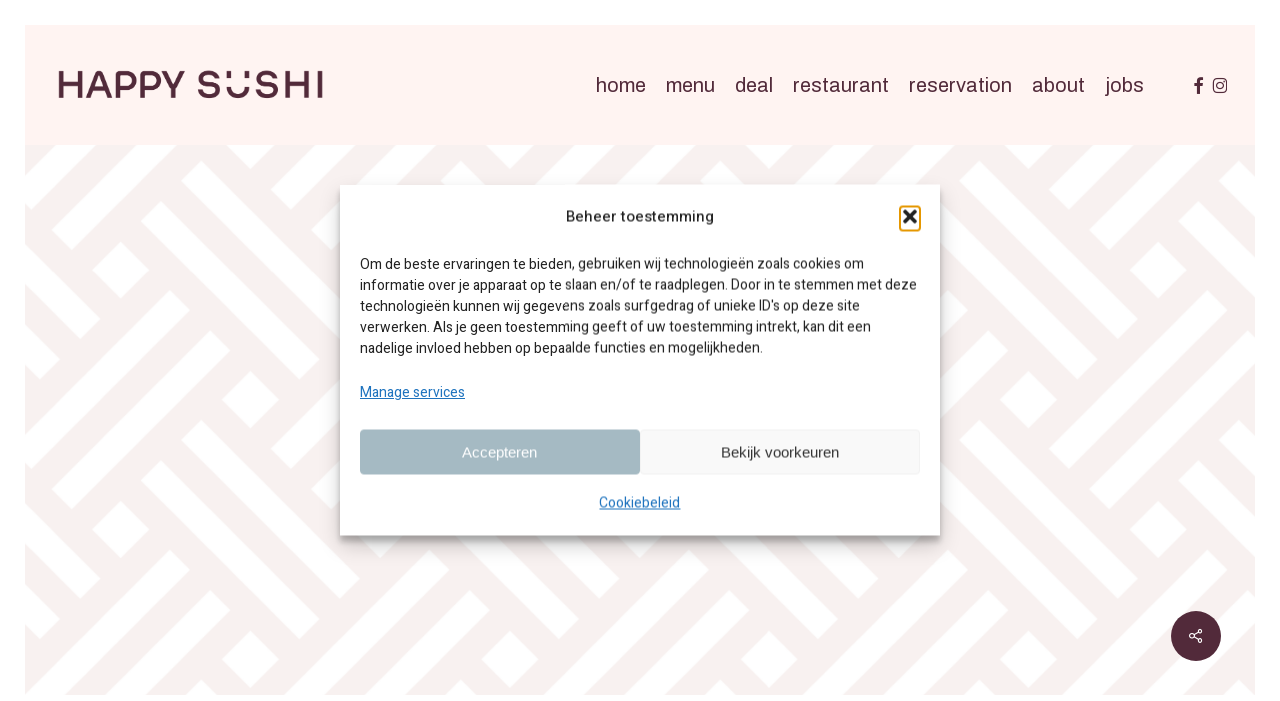

--- FILE ---
content_type: text/css
request_url: https://www.happysushi.eu/wp-content/uploads/useanyfont/uaf.css?ver=1764387265
body_size: 181
content:
				@font-face {
					font-family: 'archia';
					src: url('/wp-content/uploads/useanyfont/5581Archia.woff2') format('woff2'),
						url('/wp-content/uploads/useanyfont/5581Archia.woff') format('woff');
					  font-display: auto;
				}

				.archia{font-family: 'archia' !important;}

						h1, h2, h3, h4, h5, h6, .entry-title, body.single-post .entry-title, body.page .entry-title, body.category .entry-title, .widget-title, .site-title, .site-description, .menu-wellness-off-canvas-menu-container li a, .menu-wellness-off-canvas-menu-container li span, #menu-wellness-off-canvas-menu li a, #menu-wellness-off-canvas-menu li span{
					font-family: 'archia' !important;
				}
		